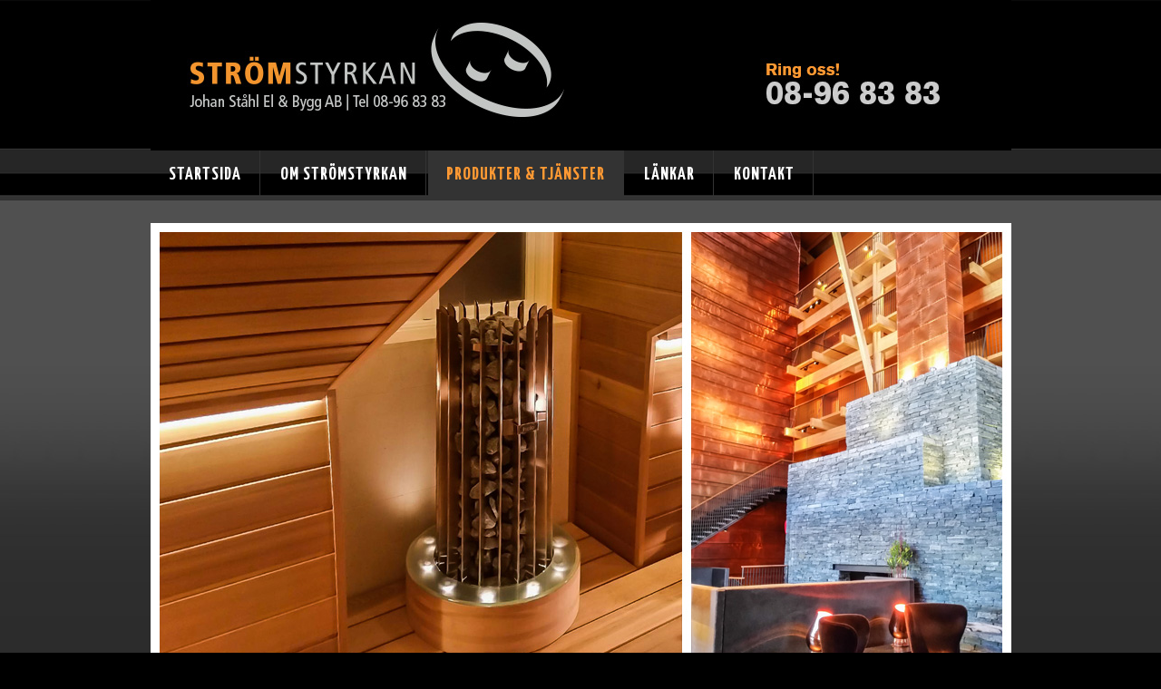

--- FILE ---
content_type: text/html; charset=UTF-8
request_url: https://stromstyrkan.se/produkter-tjanster
body_size: 8075
content:
<!DOCTYPE html>
<html xmlns="https://www.w3.org/1999/xhtml">
<head profile="https://gmpg.org/xfn/1">
<title>
   Produkter &#038; tjänster | Strömstyrkan Johan Ståhl El &amp; Bygg AB elinstallation belysning butiksbelysning interiörbelysning utomhusbelysning spotlights tele data golvvärme elradiatorer ombyggnad studiomiljö ljuseffekt sollentuna belysningsinstallationer</title>
<meta http-equiv="Content-Type" content="text/html; charset=UTF-8" />
<link rel="stylesheet" type="text/css" href="https://stromstyrkan.se/wp-content/themes/web/style.css" />
<meta name='robots' content='max-image-preview:large' />
<link rel="alternate" title="oEmbed (JSON)" type="application/json+oembed" href="https://stromstyrkan.se/wp-json/oembed/1.0/embed?url=https%3A%2F%2Fstromstyrkan.se%2Fprodukter-tjanster" />
<link rel="alternate" title="oEmbed (XML)" type="text/xml+oembed" href="https://stromstyrkan.se/wp-json/oembed/1.0/embed?url=https%3A%2F%2Fstromstyrkan.se%2Fprodukter-tjanster&#038;format=xml" />
<style id='wp-img-auto-sizes-contain-inline-css' type='text/css'>
img:is([sizes=auto i],[sizes^="auto," i]){contain-intrinsic-size:3000px 1500px}
/*# sourceURL=wp-img-auto-sizes-contain-inline-css */
</style>
<link rel='stylesheet' id='colorbox-theme1-css' href='https://stromstyrkan.se/wp-content/plugins/jquery-colorbox/themes/theme1/colorbox.css?ver=4.6.2' type='text/css' media='screen' />
<style id='wp-emoji-styles-inline-css' type='text/css'>

	img.wp-smiley, img.emoji {
		display: inline !important;
		border: none !important;
		box-shadow: none !important;
		height: 1em !important;
		width: 1em !important;
		margin: 0 0.07em !important;
		vertical-align: -0.1em !important;
		background: none !important;
		padding: 0 !important;
	}
/*# sourceURL=wp-emoji-styles-inline-css */
</style>
<link rel='stylesheet' id='wp-block-library-css' href='https://stromstyrkan.se/wp-includes/css/dist/block-library/style.min.css?ver=6.9' type='text/css' media='all' />

<style id='classic-theme-styles-inline-css' type='text/css'>
/*! This file is auto-generated */
.wp-block-button__link{color:#fff;background-color:#32373c;border-radius:9999px;box-shadow:none;text-decoration:none;padding:calc(.667em + 2px) calc(1.333em + 2px);font-size:1.125em}.wp-block-file__button{background:#32373c;color:#fff;text-decoration:none}
/*# sourceURL=/wp-includes/css/classic-themes.min.css */
</style>
<link rel='stylesheet' id='contact-form-7-css' href='https://stromstyrkan.se/wp-content/plugins/contact-form-7/includes/css/styles.css?ver=6.1.4' type='text/css' media='all' />
<script type="text/javascript" src="https://stromstyrkan.se/wp-includes/js/jquery/jquery.min.js?ver=3.7.1" id="jquery-core-js"></script>
<script type="text/javascript" src="https://stromstyrkan.se/wp-includes/js/jquery/jquery-migrate.min.js?ver=3.4.1" id="jquery-migrate-js"></script>
<script type="text/javascript" id="colorbox-js-extra">
/* <![CDATA[ */
var jQueryColorboxSettingsArray = {"jQueryColorboxVersion":"4.6.2","colorboxInline":"false","colorboxIframe":"false","colorboxGroupId":"","colorboxTitle":"","colorboxWidth":"false","colorboxHeight":"false","colorboxMaxWidth":"false","colorboxMaxHeight":"false","colorboxSlideshow":"false","colorboxSlideshowAuto":"false","colorboxScalePhotos":"false","colorboxPreloading":"false","colorboxOverlayClose":"false","colorboxLoop":"true","colorboxEscKey":"true","colorboxArrowKey":"true","colorboxScrolling":"true","colorboxOpacity":"0.85","colorboxTransition":"elastic","colorboxSpeed":"350","colorboxSlideshowSpeed":"2500","colorboxClose":"close","colorboxNext":"next","colorboxPrevious":"previous","colorboxSlideshowStart":"start slideshow","colorboxSlideshowStop":"stop slideshow","colorboxCurrent":"{current} of {total} images","colorboxXhrError":"This content failed to load.","colorboxImgError":"This image failed to load.","colorboxImageMaxWidth":"false","colorboxImageMaxHeight":"false","colorboxImageHeight":"false","colorboxImageWidth":"false","colorboxLinkHeight":"false","colorboxLinkWidth":"false","colorboxInitialHeight":"100","colorboxInitialWidth":"300","autoColorboxJavaScript":"","autoHideFlash":"","autoColorbox":"true","autoColorboxGalleries":"","addZoomOverlay":"","useGoogleJQuery":"","colorboxAddClassToLinks":""};
//# sourceURL=colorbox-js-extra
/* ]]> */
</script>
<script type="text/javascript" src="https://stromstyrkan.se/wp-content/plugins/jquery-colorbox/js/jquery.colorbox-min.js?ver=1.4.33" id="colorbox-js"></script>
<script type="text/javascript" src="https://stromstyrkan.se/wp-content/plugins/jquery-colorbox/js/jquery-colorbox-wrapper-min.js?ver=4.6.2" id="colorbox-wrapper-js"></script>
<link rel="https://api.w.org/" href="https://stromstyrkan.se/wp-json/" /><link rel="alternate" title="JSON" type="application/json" href="https://stromstyrkan.se/wp-json/wp/v2/pages/616" /><link rel="EditURI" type="application/rsd+xml" title="RSD" href="https://stromstyrkan.se/xmlrpc.php?rsd" />
<meta name="generator" content="WordPress 6.9" />
<link rel="canonical" href="https://stromstyrkan.se/produkter-tjanster" />
<link rel='shortlink' href='https://stromstyrkan.se/?p=616' />
<meta name='description' content='Produkter &amp; tjänster
Strömstyrkan utför alla tänkbara elinstallationer samt datanätsinstallationer. Vi hjälper ä...' /><style>
html {
	margin-top: 0 !important;
}
</style>
<!-- include jQuery library -->
<script type="text/javascript" src="https://ajax.googleapis.com/ajax/libs/jquery/1.5/jquery.min.js"></script>
<!-- include Cycle plugin -->
<script type="text/javascript" src="https://stromstyrkan.se/wp-content/themes/web/js/jquery.cycle.all.js"></script>
<script type="text/javascript">
$(document).ready(function() {
    $('.slideshow').cycle({
		fx: 'fade' // choose your transition type, ex: fade, scrollUp, shuffle, etc...
	});
});
</script>
</head>
<body class="wp-singular page-template-default page page-id-616 wp-theme-web">
<div id="wrapper">
<div id="header"> <a href="/"><img src="https://stromstyrkan.se/wp-content/themes/web/img/header.jpg"/></a> </div>
<div id="main-menu">
	<ul>
		<!-- WP genererad meny -->
		<li class="page_item page-item-612"><a href="https://stromstyrkan.se/">Startsida</a></li>
<li class="page_item page-item-614"><a href="https://stromstyrkan.se/om-stromstyrkan">Om Strömstyrkan</a></li>
<li class="page_item page-item-616 current_page_item"><a href="https://stromstyrkan.se/produkter-tjanster" aria-current="page">Produkter &#038; tjänster</a></li>
<li class="page_item page-item-618"><a href="https://stromstyrkan.se/lankar">Länkar</a></li>
<li class="page_item page-item-620"><a href="https://stromstyrkan.se/kontakt">Kontakt</a></li>
		<!-- WP genererad meny -->
	</ul>
</div>
<div id="slideshow" class="slideshow">
	<img src="https://stromstyrkan.se/wp-content/themes/web/img/slide05.jpg" width="949px" height="500px" />
	<img src="https://stromstyrkan.se/wp-content/themes/web/img/slide02.jpg" width="949px" height="500px" />
	<img src="https://stromstyrkan.se/wp-content/themes/web/img/slide01.jpg" width="949px" height="500px" />
	<img src="https://stromstyrkan.se/wp-content/themes/web/img/slide06.jpg" width="949px" height="500px" />
	<img src="https://stromstyrkan.se/wp-content/themes/web/img/slide04.jpg" width="949px" height="500px" />
	<img src="https://stromstyrkan.se/wp-content/themes/web/img/slide03.jpg" width="949px" height="500px" />
</div>
<div id="spacer"> </div>
<div id="content"><h1>Produkter &amp; tjänster</h1>
<p>Strömstyrkan utför alla tänkbara elinstallationer samt datanätsinstallationer. Vi hjälper även kunden med idéer och utformning av både planlösning och detaljfinish, som vi utför ihop med våra samarbetspartners inom bygg, måleri och vvs.</p>
<p>Vi åtar oss även att hålla i projekt och administrera ett totalentreprenörsansvar.</p>
<p>Utöver installationsverksamhet säljer Strömstyrkan allt installationsmaterial som förekommer i el- och databranschen.</p></div>

<div id="bottom"></div>
<div id="footer"> </div>
<div class="clear"></div>
</div>
</div>
</body></html>

--- FILE ---
content_type: text/css
request_url: https://stromstyrkan.se/wp-content/themes/web/style.css
body_size: 15249
content:
@import url(//fonts.googleapis.com/css?family=Yanone+Kaffeesatz:400,200,300,700);
/*
Theme Name: web
Version: 1.0
@charset "utf-8";
*/
/* Reset CSS */
html, body, div, span, applet, object, iframe,
h1, h2, h3, h4, h5, h6, p, blockquote, pre,
a, abbr, acronym, address, big, cite, code,
del, dfn, em, img, ins, kbd, q, s, samp,
small, strike, strong, sub, sup, tt, var,
b, u, i, center,
dl, dt, dd, ol, ul, li,
fieldset, form, label, legend,
table, caption, tbody, tfoot, thead, tr, th, td,
article, aside, canvas, details, embed, 
figure, figcaption, footer, header, hgroup, 
menu, nav, output, ruby, section, summary,
time, mark, audio, video {
	margin: 0;
	padding: 0;
	border: 0;
	font-size: 100%;
	font: inherit;
	vertical-align: baseline;
}
/* HTML5 display-role reset for older browsers */
article, aside, details, figcaption, figure, 
footer, header, hgroup, menu, nav, section {
	display: block;
}
html {
	margin-top: 0 !important;
	}

ol, ul {
	list-style: none;
}
blockquote, q {
	quotes: none;
}
blockquote:before, blockquote:after,
q:before, q:after {
	content: '';
	content: none;
}
table {
	border-collapse: collapse;
	border-spacing: 0;
}

/* Main */

body{
	font-size: 14px;
	font-family: Arial, Helvetica, sans-serif;
	background-image: url(img/bg1.jpg);
	background-repeat: repeat-x;
	background-position: center top;
	background-color:#000;
	
}

#wrapper{
	width: 949px;
	height: auto;
	margin: 0px auto;
}

#header{
	width: 949px;
	text-align: center;
	height: 166px;
	background-color: #CFF;
}

#header-left{
	width:570px;
	height:122px;
	float:left;
}


#header-right
{
	width:150px;
	height:122px;
	float:right;
}

#spacer
{
	width:900px;
	height:19px;
}
#slideshow {
	margin-top:26px;
	margin-bottom:40px;
	}
#content
{
	margin: 0px auto;
	height: auto;
	overflow: hidden;
	padding: 20px;
}


#bottom
{
	width:949px;
	height:30px;
}
#footer {
	/* [disabled]background-color: #9FF; */
	text-align: center;
}
#c_left {
	float:left;
	width:60%;
	}
#c_right {
	float: right;
	width: 260px;
	height:257px;
	padding:25px;
	background-image: url(img/kontaktbg.jpg);
	}
/* Menu */

#main-menu{
	list-style: none;
	margin: 0;
	padding: 0;
	text-align: left;
	line-height: 10px;
	font-family: 'Yanone Kaffeesatz', sans-serif;
}
#main-menu li{
  display:inline;
}
#main-menu a{
	display: inline-block;
	padding: 22px 20px;
	text-decoration: none;
	font-size: 20px;
	color: #fff;
	letter-spacing:1px;
	text-transform:uppercase;
	font-weight:bold;
		border-right: 1px #333 solid;
}
#main-menu ul a:hover {
	color: #ff9933;
}

ul li.current_page_item > a {
	background-color: #333;
	color: #ff9933 !important;

}
ul li.current_page_parent > a { }


/* Submenu */

#submenu{
	border-width: 1px 0;
	list-style: none;
	margin: 0;
	padding: 0;
	text-align: center;
	height: 26px;
	background-color: #0CF;
		line-height:10px;
}
#submenu li{
  display:inline;
}
#submenu a{
	display: inline-block;
	padding: 9px 0.9em;
	text-decoration: none;
	font-size: 14px;
	color: #000;
}
#submenu ul a:hover {
	color: #666;
}



.aligncenter {
	display: block;
	margin-left: auto;
	margin-right: auto;
}

.alignleft {
	float: left;
}

.alignright {
	float: right;
}


.wp-caption {
	border: 1px solid #ddd;
	text-align: center;
	background-color: #f3f3f3;
	padding-top: 4px;
	margin: 10px;
	-moz-border-radius: 3px;
	-khtml-border-radius: 3px;
	-webkit-border-radius: 3px;
	border-radius: 3px;
	color:#333333;
}

.wp-caption img {
	margin: 0;
	padding: 0;
	border: 0 none;
}

.wp-caption p.wp-caption-text {
	font-size: 11px;
	line-height: 17px;
	padding: 0 4px 5px;
	color:#333;
	margin: 0;
}


a, a:visited {
	color: #ff9933;
	}
a:hover {
	color:#fff;
	}
h1, h2.as-h1 {
		font-family: 'Yanone Kaffeesatz', sans-serif;
	font-size: 30px;
	line-height: 150%;
	margin: 10px 0 15px 0;
	font-weight: bold;
	color: #FFF;
	text-transform:uppercase;
	letter-spacing:1px;
}
h2 {
	font-family: 'Yanone Kaffeesatz', sans-serif;
	text-transform: uppercase;
	font-size: 24px;
	line-height: 150%;
	margin: 0 0 15px 0;
	padding: 0;
	font-weight: bold;
	color: #ff9933;
	letter-spacing: 1px;
}
h3 {
	font-size: 1.4em;
	line-height: 150%;
	font-weight: bold;
	color: #FFF;
}
h4 {
	font-size: 1.4em;
	line-height: 150%;
	margin-bottom: 15px;
	font-weight: normal;
	color: #FFF;
}
h5 {
	font-size: 1.3em;
	line-height: 150%;
	margin-bottom: 15px;
	font-weight: bold;
	color: #FFF;
}
h6 {
	font-size: 1em;
	line-height: 150%;
	margin-bottom: 15px;
	font-weight: bold;
	color: #FFF;
}
p {
	font-size: 14px;
	margin-bottom: 15px;
	color: #FFF;
	line-height: 22px;
}


hr {clear: right; float: left; border-top: 1px dotted #999; color: #fff; height: 1px; border-left: none; width: 100%; margin: 15px 0 20px;}
.margin-b {margin-bottom: 15px;}

h1, h1 a, h1 a:hover, h1 a:visited {text-decoration: none;}
h2, h2 a, h2 a:hover, h2 a:visited, h3, h3 a, h3 a:hover, h3 a:visited, #sidebar h2,{text-decoration: none;}
h2 a:hover, h3 a:hover {text-decoration: underline;}
h2.as-h1 a {text-decoration: none; color:inherit;}
h2.as-h1 a:hover {text-decoration: underline;}



.post {margin: 0 0 20px 0;}
.read-more {font-size: 1.1em;}
.entry p {margin-bottom: 12px;}


.left
{
	float:left;
	text-align:left;
}

.right
{
	float:right;
	text-align:right;
}

/* blog */
strong
{
	font-weight:bold;
}
.datetime
{
		color: #666;
}



.entry-info {display: block; border-top: 1px solid #EDEDED; border-bottom: 1px solid #EDEDED; padding: 5px 0; margin: 15px 0 10px 0; height: 1em;}
.entry-links {border-top: 3px solid #dadada; margin: 15px 0 0 0; padding: 12px 0 0 0;  height: 20px;  line-height: 16px }

#commentform p {font-size: 1.1em; font-weight: bold;}
.post .navigation .alignright a {float: right; margin-bottom: 20px;}
.post .navigation .alignleft a {float: left; margin-bottom: 20px;}
.entry-info span {margin: 0; font-size: 1.1em;}
.sep {padding: 0 5px; float: right;}
.tags {padding: 4px; background: #ebebeb; -moz-border-radius: 3px; -khtml-border-radius: 3px; -webkit-border-radius: 3px; border-radius: 3px;}








.icon_fb { line-height:12px; background: url(img/facebook.png) no-repeat scroll 0 -2px transparent; float: left; margin: 2px 5px 0 200px; padding: 4px 0 4px 24px; }
.icon_smartphone { background: url(img/smartphone.png) no-repeat scroll 0 -1px transparent; float: left; margin: 1px 10px 0 9px; padding: 4px 0 4px 24px; }




.nav-back a {float: left; padding: 8px; background: #ebebeb; -moz-border-radius: 5px; -khtml-border-radius: 5px; -webkit-border-radius: 5px; border-radius: 5px; font-weight: bold;}
.nav-forward a {float: right; padding: 8px; background: #ebebeb; -moz-border-radius: 5px; -khtml-border-radius: 5px; -webkit-border-radius: 5px; border-radius: 5px; font-weight: bold;}
.nav-back a:link, .nav-back a:visited, .nav-back a:active {text-decoration: none;}
.nav-forward a:link, .nav-forward a:visited, .nav-forward a:active {text-decoration: none;}


/*------------Begin Comments------------*/
.commentlist {padding: 0; text-align: justify;}
.commentlist li {margin: 15px 0 10px; padding: 5px 5px 10px 10px; list-style: none;}
.commentlist li ul li {margin-right: -5px; margin-left: 10px;}
.commentlist .comment-text {margin: 0 5px 10px 0; padding: 3px 6px; background: #f2f2f2; border:1px solid #ededed; -moz-border-radius:4px;}
.children {padding: 0;}

.commentlist .avatar {position: absolute; top: 8px; left: 0;}

#commentform p {margin: 5px 0;}
.nocomments {text-align: center; margin: 0;padding: 0;}
.commentmetadata {margin: 0; display: block;}
.alt {margin: 0 0 10px 0;}
/* End Comments */
.alt_top {border: 1px dotted #CCC; padding: 3px; line-height: 100%;}

.postmetadata ul, .postmetadata li {display: inline; list-style-type: none; list-style-image: none;}

#side-left .textwidget ul, #side-right .textwidget ul, .blognav ul {margin: 10px 0; list-style: none; font-size: 1.2em; line-height: 180%;}
#side-left .textwidget ol, #side-right .textwidget ol {margin: 10px 0; list-style: inside decimal; font-size: 1.2em; line-height: 180%;}

#side-left ul, #side-right ul {margin: 0; padding: 0;}



aligncenter, div.aligncenter {display: block; margin-left: auto; margin-right: auto;}
.wp-caption {border: 1px solid #ddd; text-align: center; background-color: #f3f3f3; padding-top: 4px; margin: 0 10px; -moz-border-radius: 3px; -khtml-border-radius: 3px; -webkit-border-radius: 3px; border-radius: 3px;}
.wp-caption img {margin: 0; padding: 0; border: 0 none;}
.wp-caption p {margin: 0; padding: 5px 0; border: 0 none;}

.navigation {padding: 0; font-size: 110%; width: 100%; float: left; margin: 10px 0;}

textarea {font: 1.1em/160% Arial, Helvetica, sans-serif; color: #000;}

#comments {clear: both; margin: 12px 0 0 0; border-top: 1px solid #e7e7e7; padding: 10px 0;}
#comments .navigation {padding: 0 0 18px 0;}

h3#comments-title, h3#reply-title {color: #000; font-weight: bold; font-size: 20px; margin-bottom: 0;}
h3#comments-title {padding: 24px 0;}

.nav-back a {float: left; padding: 8px; background: #ebebeb; -moz-border-radius: 5px; -khtml-border-radius: 5px; -webkit-border-radius: 5px; border-radius: 5px; font-weight: bold;}
.nav-forward a {float: right; padding: 8px; background: #ebebeb; -moz-border-radius: 5px; -khtml-border-radius: 5px; -webkit-border-radius: 5px; border-radius: 5px; font-weight: bold;}
.nav-back a:link, .nav-back a:visited, .nav-back a:active {text-decoration: none;}
.nav-forward a:link, .nav-forward a:visited, .nav-forward a:active {text-decoration: none;}

.commentlist {list-style: none; margin: 0;}
.commentlist ol {list-style: decimal;}
.commentlist li.comment {border-bottom: 1px solid #e7e7e7; line-height: 24px; margin: 0 0 24px 0; padding: 0 0 5px 56px; position: relative;}
.commentlist li.guestbook { padding-left: 0; }
.commentlist li:last-child {border-bottom:none; margin-bottom:0;}

#comments .comment-body ul, #comments .comment-body ol {margin-bottom: 18px;}
#comments .comment-body p:last-child {margin-bottom: 6px;}
#comments .comment-body blockquote p:last-child {margin-bottom: 24px;}

.comment-author cite {float: left; font-style: normal; font-weight: bold; margin: 0 10px 0 0; text-transform:uppercase;}
.comment-author .says {font-style: italic;}

.comment-meta {font-size: 10px; margin: 0 0 5px 0;}
.comment-meta a:link, .comment-meta a:visited {color: #888; text-decoration: none;}
.comment-meta a:active, .comment-meta a:hover {color: #FF4B33;}

.reply {font-size: 1.1em; font-weight: bold; padding: 0; margin: 5px 0 15px 0;}
.reply a, a.comment-edit-link {color: #888;}
.reply a:hover, a.comment-edit-link:hover {color: #FF4B33;}

.commentlist .children {list-style: none; margin: 0;}
.commentlist .children li {border: none; margin: 0;}
.commentlist li.comment {margin-top: -6px;}

.nopassword, .nocomments {display: none;}

a.comment-write {padding-left: 20px; background: url("img/comment-write.gif") 0 1px no-repeat; float:left; }
a.comment-read {padding-left: 20px; background: url("imgcomment-read.gif") 0 1px no-repeat; margin-left: 10px; float: left;}
a.fb-share {padding-left: 20px; background: url("img/share.gif") 0 1px no-repeat; float: right;}
a.fb-like {padding-left: 20px; background: url("img/fb.gif") 0 1px no-repeat; float: right;}

/* Comments form */
input[type=submit] {color: #333;}
#respond {margin: 12px 0; border-top: 1px solid #e7e7e7; position: relative; padding: 10px 0;}
#respond p {margin: 0;}
#respond .comment-notes {margin-bottom: 1em;}

.form-allowed-tags {line-height: 1em;}
.children #respond {margin: 0 48px 0 0;}

h3#reply-title {margin: 18px 0;}

#comments-list #respond {margin: 0 0 18px 0;}
#comments-list ul #respond {margin: 0;}
#cancel-comment-reply-link {font-size: 12px; line-height: 18px; font-weight: normal;}

#respond .required {color:#FF4B33; font-weight:bold;}
#respond label {color: #888; font-size: 1.2em;}
#respond input {margin: 0 0 9px; width: 38%;}
#respond textarea {width:100%;}

#respond .form-allowed-tags {color: #888; font-size: 1.2em; line-height: 100%;}
#respond .form-allowed-tags code {font-size: 11px;}
#respond .form-submit {margin: 12px 0;}
#respond .form-submit input {width: auto; font-size: 14px;}

textarea {font-family:Arial, Helvetica, sans-serif;font-size:1.20em;line-height:1.80em;}
#respond .required {color:#FF4B33; font-weight:bold;}
#respond label {color: #888; font-size: 1.2em; }
#respond input {margin: 0 0 9px; width: 38%; margin-left:3px;}
#respond textarea {width:100%;}

#respond .form-allowed-tags {color: #888; font-size: 1.2em; line-height: 100%;}
#respond .form-allowed-tags code {font-size: 11px;}
#respond .form-submit {margin: 12px 0;}
#respond .form-submit input {width: auto; font-size: 14px; float:right;}


/* blog */


.entry-links {border-top: 3px solid #dadada; margin: 15px 0 0 0; padding: 12px 0 0 0;  height: 20px;  line-height: 16px }
.comment-date {float: right; margin: 0 10px;}
#commentform p {font-size: 1.1em; font-weight: bold;}
.post .navigation .alignright a {float: right; margin-bottom: 20px;}
.post .navigation .alignleft a {float: left; margin-bottom: 20px;}
.entry-info span {margin: 0; font-size: 1.1em;}
.sep {padding: 0 5px; float: right;}
.tags {padding: 4px; background: #ebebeb; -moz-border-radius: 3px; -khtml-border-radius: 3px; -webkit-border-radius: 3px; border-radius: 3px;}

#content .breadcrumb {border-bottom: 1px solid #ddd; padding: 0 0 10px 0; margin-bottom: 10px;}

#wp-calendar {width:100%;}
#wp-calendar caption {font-size:1.1em; font-weight:bold; padding: 5px 0; text-align: right;}
#wp-calendar thead {font-size:1.1em; line-height: 1.8em;}
#wp-calendar tbody td {background:#F5F5F5; border:1px solid #ddd; padding: 3px 0 3px; text-align:center; line-height: 1em;}
#wp-calendar tbody td.pad {background: none; border: none; padding:3px 0 2px; text-align:center;}
#calendar_wrap {border-bottom: 1px solid #ccc; padding-bottom: 3px; margin-bottom: 15px;}

/* Contactform */

.contactform {font-size: 1.1em; font-weight: bold; margin-bottom: 15px;}
.contactform label {float: left; width: 80px; clear: both; margin: 8px 0 5px 0;}
.contactform input {float: left; margin: 2px 0; border: 1px solid #dedede; padding: 3px; width: 160px; color: #333;}
.contactform textarea {float: left; margin: 2px 0; border: 1px solid #dedede; padding: 3px; width: 260px; height: 120px; font: 1em "Lucida Grande", Arial, Sans-serif;  color: #333;}
.contactform input[type="submit"] {color:#333; clear: both; margin-left: 80px; width: auto; margin-top: 7px; padding: 3px 10px;}
.contactform textarea:focus, .contactform input:focus {border: 1px solid #ccc;}
p.contactform_error {margin: 10px 0 15px 0;}
#tcform p {font-size: 1em; padding: 5px; background: #fffbcd; border: 1px solid #fff481;}
input[id="tcf_captcha"] {width: 20px;}

.form-allowed-tags{
	display:none;
}

#cboxTitle {
	/* [disabled]display: none !important; */
} 